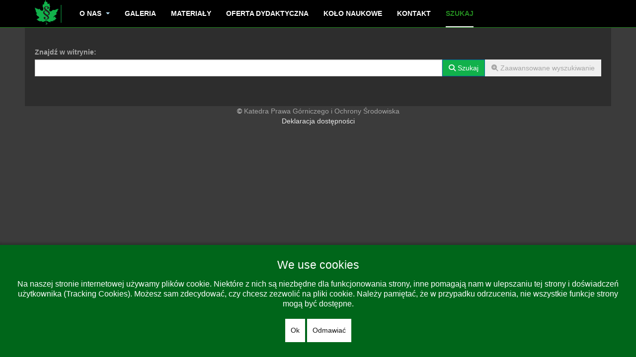

--- FILE ---
content_type: text/html; charset=utf-8
request_url: https://www.kpgios.us.edu.pl/index.php/szukaj
body_size: 4289
content:

<!DOCTYPE html>
<html lang="pl-pl" dir="ltr"
	  class='com_finder view-search itemid-2314 j54 j40 mm-hover '>

<head>
	<meta charset="utf-8">
	<meta name="generator" content="Joomla! - Open Source Content Management">
	<title>Szukaj - ZESPÓŁ STUDIÓW NAD PRAWEM GÓRNICZYM I OCHRONY ŚRODOWISKA</title>
	<link href="https://www.kpgios.us.edu.pl/index.php/szukaj?format=opensearch" rel="search" title="Szukaj ZESPÓŁ STUDIÓW NAD PRAWEM GÓRNICZYM I OCHRONY ŚRODOWISKA" type="application/opensearchdescription+xml">
	<link href="/index.php/szukaj?format=feed&amp;type=rss" rel="alternate" type="application/rss+xml" title="Szukaj - ZESPÓŁ STUDIÓW NAD PRAWEM GÓRNICZYM I OCHRONY ŚRODOWISKA">
	<link href="/index.php/szukaj?format=feed&amp;type=atom" rel="alternate" type="application/atom+xml" title="Szukaj - ZESPÓŁ STUDIÓW NAD PRAWEM GÓRNICZYM I OCHRONY ŚRODOWISKA">
	<link href="/templates/purity_iii/favicon.ico" rel="icon" type="image/vnd.microsoft.icon">
<link href="/media/vendor/awesomplete/css/awesomplete.css?1.1.7" rel="stylesheet">
	<link href="/media/vendor/joomla-custom-elements/css/joomla-alert.min.css?0.4.1" rel="stylesheet">
	<link href="/plugins/system/cookiehint/css/green.css?8032e5" rel="stylesheet">
	<link href="/t3-assets/css/css-332f7-43838.css" rel="stylesheet" media="all">
	<link href="/t3-assets/css/css-67cae-84722.css" rel="stylesheet" media="all">
	<link href="/t3-assets/css/css-d5157-43868.css" rel="stylesheet" media="all">
	<style>#redim-cookiehint-bottom {position: fixed; z-index: 99999; left: 0px; right: 0px; bottom: 0px; top: auto !important;}</style>
<script type="application/json" class="joomla-script-options new">{"finder-search":{"url":"\/index.php\/szukaj?task=suggestions.suggest&amp;format=json&amp;tmpl=component"},"joomla.jtext":{"ERROR":"Błąd","MESSAGE":"Wiadomość","NOTICE":"Uwaga","WARNING":"Ostrzeżenie","JCLOSE":"Zamknij","JOK":"OK","JOPEN":"Otwórz"},"system.paths":{"root":"","rootFull":"https:\/\/www.kpgios.us.edu.pl\/","base":"","baseFull":"https:\/\/www.kpgios.us.edu.pl\/"},"csrf.token":"50d58d094bf1c985a6bddc2e52d2d6a5"}</script>
	<script src="/media/system/js/core.min.js?a3d8f8"></script>
	<script src="/media/vendor/awesomplete/js/awesomplete.min.js?1.1.7" defer></script>
	<script src="/media/vendor/bootstrap/js/collapse.min.js?5.3.8" type="module"></script>
	<script src="/media/vendor/jquery/js/jquery.min.js?3.7.1"></script>
	<script src="/media/legacy/js/jquery-noconflict.min.js?504da4"></script>
	<script src="/media/system/js/messages.min.js?9a4811" type="module"></script>
	<script src="/t3-assets/js/js-60d54-84722.js"></script>
	<script>(function() {  if (typeof gtag !== 'undefined') {       gtag('consent', 'denied', {         'ad_storage': 'denied',         'ad_user_data': 'denied',         'ad_personalization': 'denied',         'functionality_storage': 'denied',         'personalization_storage': 'denied',         'security_storage': 'denied',         'analytics_storage': 'denied'       });     } })();</script>

	
<!-- META FOR IOS & HANDHELD -->
	<meta name="viewport" content="width=device-width, initial-scale=1.0, maximum-scale=1.0, user-scalable=no"/>
	<style type="text/stylesheet">
		@-webkit-viewport   { width: device-width; }
		@-moz-viewport      { width: device-width; }
		@-ms-viewport       { width: device-width; }
		@-o-viewport        { width: device-width; }
		@viewport           { width: device-width; }
	</style>
	<script type="text/javascript">
		//<![CDATA[
		if (navigator.userAgent.match(/IEMobile\/10\.0/)) {
			var msViewportStyle = document.createElement("style");
			msViewportStyle.appendChild(
				document.createTextNode("@-ms-viewport{width:auto!important}")
			);
			document.getElementsByTagName("head")[0].appendChild(msViewportStyle);
		}
		//]]>
	</script>
<meta name="HandheldFriendly" content="true"/>
<meta name="apple-mobile-web-app-capable" content="YES"/>
<!-- //META FOR IOS & HANDHELD -->




<!-- Le HTML5 shim and media query for IE8 support -->
<!--[if lt IE 9]>
<script src="//html5shim.googlecode.com/svn/trunk/html5.js"></script>
<script type="text/javascript" src="/plugins/system/t3/base-bs3/js/respond.min.js"></script>
<![endif]-->

<!-- You can add Google Analytics here or use T3 Injection feature -->

<!--[if lt IE 9]>
<link rel="stylesheet" href="/templates/purity_iii/css/ie8.css" type="text/css" />
<![endif]-->
	</head>

<body>

<div class="t3-wrapper blog"> <!-- Need this wrapper for off-canvas menu. Remove if you don't use of-canvas -->

	
<!-- MAIN NAVIGATION -->
<header id="t3-mainnav" class="wrap navbar navbar-default navbar-fixed-top t3-mainnav">

	<!-- OFF-CANVAS -->
		<!-- //OFF-CANVAS -->

	<div class="container">

		<!-- NAVBAR HEADER -->
		<div class="navbar-header">

			<!-- LOGO -->
			<div class="logo logo-image">
				<div class="logo-image">
					<a href="/" title="kpgios">
													<img class="logo-img" src="/templates/purity_iii/images/logo.png" alt="kpgios" />
						
												
						<span>kpgios</span>
					</a>
				</div>
			</div>
			<!-- //LOGO -->

											<button type="button" class="navbar-toggle" data-toggle="collapse" data-target=".t3-navbar-collapse">
					<i class="fa fa-bars"></i>
				</button>
			
	    
		</div>
		<!-- //NAVBAR HEADER -->

		<!-- NAVBAR MAIN -->
				<nav class="t3-navbar-collapse navbar-collapse collapse"></nav>
		
		<nav class="t3-navbar navbar-collapse collapse">
			<div  class="t3-megamenu"  data-responsive="true">
<ul itemscope itemtype="http://www.schema.org/SiteNavigationElement" class="nav navbar-nav level0">
<li itemprop='name' class="dropdown mega" data-id="2266" data-level="1">
<a itemprop='url' class=" dropdown-toggle"  href="/index.php/o-nas"   data-target="#" data-toggle="dropdown">O nas <em class="caret"></em></a>

<div class="nav-child dropdown-menu mega-dropdown-menu"  ><div class="mega-dropdown-inner">
<div class="row">
<div class="col-xs-12 mega-col-nav" data-width="12"><div class="mega-inner">
<ul itemscope itemtype="http://www.schema.org/SiteNavigationElement" class="mega-nav level1">
<li itemprop='name'  data-id="2268" data-level="2">
<a itemprop='url' class=""  href="/index.php"   data-target="#">Aktualności </a>

</li>
<li itemprop='name'  data-id="2273" data-level="2">
<a itemprop='url' class=""  href="/index.php/o-nas/czytelnia"   data-target="#">Czytelnia </a>

</li>
<li itemprop='name'  data-id="2274" data-level="2">
<a itemprop='url' class=""  href="/index.php/o-nas/kadra"   data-target="#">Kadra </a>

</li>
<li itemprop='name'  data-id="2275" data-level="2">
<a itemprop='url' class=""  href="/index.php/o-nas/konferencje"   data-target="#">Konferencje </a>

</li>
</ul>
</div></div>
</div>
</div></div>
</li>
<li itemprop='name'  data-id="2272" data-level="1">
<a itemprop='url' class=""  href="/index.php/galeria"   data-target="#">Galeria </a>

</li>
<li itemprop='name'  data-id="2271" data-level="1">
<a itemprop='url' class=""  href="/index.php/materialy"   data-target="#">Materiały </a>

</li>
<li itemprop='name'  data-id="2270" data-level="1">
<a itemprop='url' class=""  href="/index.php/oferta-dydaktyczna"   data-target="#">Oferta dydaktyczna </a>

</li>
<li itemprop='name'  data-id="2269" data-level="1">
<a itemprop='url' class=""  href="/index.php/kolo-naukowe"   data-target="#">Koło naukowe </a>

</li>
<li itemprop='name'  data-id="2267" data-level="1">
<a itemprop='url' class=""  href="/index.php/kontakt"   data-target="#">Kontakt </a>

</li>
<li itemprop='name' class="current active" data-id="2314" data-level="1">
<a itemprop='url' class=""  href="/index.php/szukaj"   data-target="#">Szukaj </a>

</li>
</ul>
</div>

		</nav>
    <!-- //NAVBAR MAIN -->

	</div>
</header>
<!-- //MAIN NAVIGATION -->






	

<div id="t3-mainbody" class="container t3-mainbody">
	<div class="row">

		<!-- MAIN CONTENT -->
		<div id="t3-content" class="t3-content col-xs-12">
						<div id="system-message-container" aria-live="polite"></div>

						
<div class="finder">

	<div id="search-form">
		
<form action="/index.php/szukaj" method="get" class="js-finder-searchform">
		<fieldset class="com-finder__search word mb-3">
				<legend class="com-finder__search-legend visually-hidden">
			Formularz wyszukiwania		</legend>
			<div class="form-inline">
			<label for="q" class="me-2">
				Znajdź w witrynie:			</label>
			<div class="input-group">
				<input type="text" name="q" id="q" class="js-finder-search-query form-control" value="">
				<button type="submit" class="btn btn-primary">
					<span class="icon-search icon-white" aria-hidden="true"></span>
					Szukaj				</button>
																			<button class="btn btn-secondary" type="button" data-bs-toggle="collapse" data-bs-target="#advancedSearch" aria-expanded="false">
						<span class="icon-search-plus" aria-hidden="true"></span>
						Zaawansowane wyszukiwanie</button>
												</div>
		</div>
	</fieldset>

			<fieldset id="advancedSearch" class="com-finder__advanced js-finder-advanced collapse">
						<legend class="com-finder__search-advanced visually-hidden">
				Zaawansowane wyszukiwanie			</legend>
									<div class="com-finder__tips card card-outline-secondary mb-3">
					<div class="card-body">
												<p>Poniżej jest kilka przykładów, jak skorzystać z zaawansowanego wyszukiwania</p>						<p>Wpisanie <strong>TO oraz TAMTO</strong> zwróci w wynikach strony zawierające oba słowa: „TO” oraz „TAMTO”.</p>						<p>Wpisanie <strong>TO nie TAMTO</strong> zwróci w wynikach strony słowo „TO” ale nie zawierające słowa „TAMTO”.</p>						<p>Wpisanie <strong>TO lub TAMTO</strong> zwróci w wynikach strony słowo: „TO” lub oba słowa „TAMTO”.</p>												<p>Wyniki wyszukiwania mogą być również filtrowane za pomocą różnych kryteriów. Wybierz jeden lub więcej poniższych filtrów, aby rozpocząć.</p>										</div>
				</div>
						<div id="finder-filter-window" class="com-finder__filter">
				<div class="filter-branch"><div class="control-group"><div class="control-label"><label for="tax-type">Przeszukaj Typ</label></div><div class="controls"><select id="tax-type" name="t[]" class="form-select advancedSelect">
	<option value="" selected="selected">- Wszędzie -</option>
	<option value="6">Artykuły</option>
	<option value="3">Kategorie</option>
</select>
</div></div><div class="control-group"><div class="control-label"><label for="tax-language">Przeszukaj Język</label></div><div class="controls"><select id="tax-language" name="t[]" class="form-select advancedSelect">
	<option value="" selected="selected">- Wszędzie -</option>
	<option value="5">Wszystkie</option>
</select>
</div></div><div class="control-group"><div class="control-label"><label for="tax-author">Przeszukaj Autor</label></div><div class="controls"><select id="tax-author" name="t[]" class="form-select advancedSelect">
	<option value="" selected="selected">- Wszędzie -</option>
	<option value="8">admin</option>
	<option value="19">kpgios</option>
</select>
</div></div><div class="control-group"><div class="control-label"><label for="tax-category">Przeszukaj Kategoria</label></div><div class="controls"><select id="tax-category" name="t[]" class="form-select advancedSelect">
	<option value="" selected="selected">- Wszędzie -</option>
	<option value="15">Czytelnia</option>
	<option value="13">Galeria</option>
	<option value="16">Kadra</option>
	<option value="10">Katedra</option>
	<option value="18">Konferencje</option>
	<option value="11">Ogłoszenia</option>
</select>
</div></div><div class="control-group"><div class="control-label"><label for="tax-type">Przeszukaj Typ</label></div><div class="controls"><select id="tax-type" name="t[]" class="form-select advancedSelect">
	<option value="" selected="selected">- Wszędzie -</option>
	<option value="21">Artykuły</option>
</select>
</div></div><div class="control-group"><div class="control-label"><label for="tax-author">Przeszukaj Autor</label></div><div class="controls"><select id="tax-author" name="t[]" class="form-select advancedSelect">
	<option value="" selected="selected">- Wszędzie -</option>
	<option value="23">kpgios</option>
</select>
</div></div><div class="control-group"><div class="control-label"><label for="tax-category">Przeszukaj Kategoria</label></div><div class="controls"><select id="tax-category" name="t[]" class="form-select advancedSelect">
	<option value="" selected="selected">- Wszędzie -</option>
	<option value="25">Ogłoszenia</option>
</select>
</div></div><div class="control-group"><div class="control-label"><label for="tax-language">Przeszukaj Język</label></div><div class="controls"><select id="tax-language" name="t[]" class="form-select advancedSelect">
	<option value="" selected="selected">- Wszędzie -</option>
	<option value="27">Wszystkie</option>
</select>
</div></div></div>			</div>
		</fieldset>
	</form>
	</div>
</div>

<script>
    (function($) {
        $(document).ready(function() {
            $('#q', '#finder-search').on('keyup', function(e) {
                if ($(this).val().length) {
                    $('#smartsearch-btn').removeClass('disabled');
                } else {
                    $('#smartsearch-btn').addClass('disabled');
                }
            });
        })
    } (jQuery))
</script>

		</div>
		<!-- //MAIN CONTENT -->

	</div>
</div> 


	<center><a href="https://www.kpgios.us.edu.pl/index.php?option=com_users&view=login">©</a> Katedra Prawa Górniczego i Ochrony Środowiska<br>
<a href="https://itsm.us.edu.pl/declaration-of-accessibility/view?id=48&language=pl">Deklaracja dostępności</a>
</center>

</div>



<script type="text/javascript">   function cookiehintsubmitnoc(obj) {     if (confirm("Odmowa wpłynie na funkcje strony internetowej. Czy naprawdę chcesz odmówić?")) {       document.cookie = 'reDimCookieHint=-1; expires=0; path=/';       cookiehintfadeOut(document.getElementById('redim-cookiehint-bottom'));       return true;     } else {       return false;     }   } </script> <div id="redim-cookiehint-bottom">   <div id="redim-cookiehint">     <div class="cookiehead">       <span class="headline">We use cookies</span>     </div>     <div class="cookiecontent">   <p>Na naszej stronie internetowej używamy plików cookie. Niektóre z nich są niezbędne dla funkcjonowania strony, inne pomagają nam w ulepszaniu tej strony i doświadczeń użytkownika (Tracking Cookies). Możesz sam zdecydować, czy chcesz zezwolić na pliki cookie. Należy pamiętać, że w przypadku odrzucenia, nie wszystkie funkcje strony mogą być dostępne.</p>    </div>     <div class="cookiebuttons">       <a id="cookiehintsubmit" onclick="return cookiehintsubmit(this);" href="https://www.kpgios.us.edu.pl/index.php/szukaj?rCH=2"         class="btn">Ok</a>           <a id="cookiehintsubmitno" onclick="return cookiehintsubmitnoc(this);" href="https://www.kpgios.us.edu.pl/index.php/szukaj?rCH=-2"           class="btn">Odmawiać</a>          <div class="text-center" id="cookiehintinfo">                     </div>      </div>     <div class="clr"></div>   </div> </div>     <script type="text/javascript">        document.addEventListener("DOMContentLoaded", function(event) {         if (!navigator.cookieEnabled){           document.getElementById('redim-cookiehint-bottom').remove();         }       });        function cookiehintfadeOut(el) {         el.style.opacity = 1;         (function fade() {           if ((el.style.opacity -= .1) < 0) {             el.style.display = "none";           } else {             requestAnimationFrame(fade);           }         })();       }         function cookiehintsubmit(obj) {         document.cookie = 'reDimCookieHint=1; expires=Tue, 15 Dec 2026 23:59:59 GMT;57; path=/';         cookiehintfadeOut(document.getElementById('redim-cookiehint-bottom'));         return true;       }        function cookiehintsubmitno(obj) {         document.cookie = 'reDimCookieHint=-1; expires=0; path=/';         cookiehintfadeOut(document.getElementById('redim-cookiehint-bottom'));         return true;       }     </script>  
</body>
</html>

--- FILE ---
content_type: text/css
request_url: https://www.kpgios.us.edu.pl/plugins/system/cookiehint/css/green.css?8032e5
body_size: 374
content:
#redim-cookiehint{
	padding: 20px 20px;
	box-sizing: border-box;
	font-size: 16px;
	-webkit-box-shadow: 0px 0px 5px 4px rgba(0,0,0,0.21);
	-moz-box-shadow: 0px 0px 5px 4px rgba(0,0,0,0.21);
	box-shadow: 0px 0px 5px 4px rgba(0,0,0,0.21);
	background-color: #00661A;
	text-align: center;
}

#redim-cookiehint .reset {
	margin: 0px !important;
	padding: 0px !important;
}

#cookiehintinfo {
	display: flex;
	justify-content: center;
	align-items: center;
	flex-wrap: wrap;
}
#cookiehintinfo > * {
	margin: 2px 6px;
}

#redim-cookiehint-modal {
	background-color: rgba(0,0,0,0.75);
	padding: 15%;
}

#cookiehintinfo {
	margin-right: 12px;
}

#redim-cookiehint .cookiecontent{
	font-size: 16px;
	line-height: 20px;
	display: block;
}

#redim-cookiehint, #redim-cookiehint a  {
	color: #ffffff;
}

#redim-cookiehint .cookiehead {
	font-size: 1.45em;
	padding: 4px 2px 12px 2px;
}

#redim-cookiehint .cookiebuttons{
	display: block;
	padding: 8px;
	margin-top: 2px;
}

#redim-cookiehint .clr {
	clear: both;
}

#redim-cookiehint .cookiebuttons .btn{
	padding: 5px 10px !important;
	border-radius: 0px !important;
	color: #111111 !important;
	background-color: #ffffff !important;
	font-size: 14px;
	line-height: 2.5em;
	margin-top: 2px;	
	margin-bottom: 2px;
	cursor: pointer;
}

#redim-cookiehint .cookiebuttons a.btn {
	text-decoration: none !important;
	background-image: none !important;
}

#redim-cookiehint .cookiebuttons .btn:hover{ 
	background-color: #eeeeee !important;
	color: #222222 !important;
}

#redim-cookiehint.hidden{
	display: none;
	visibility: hidden;
}